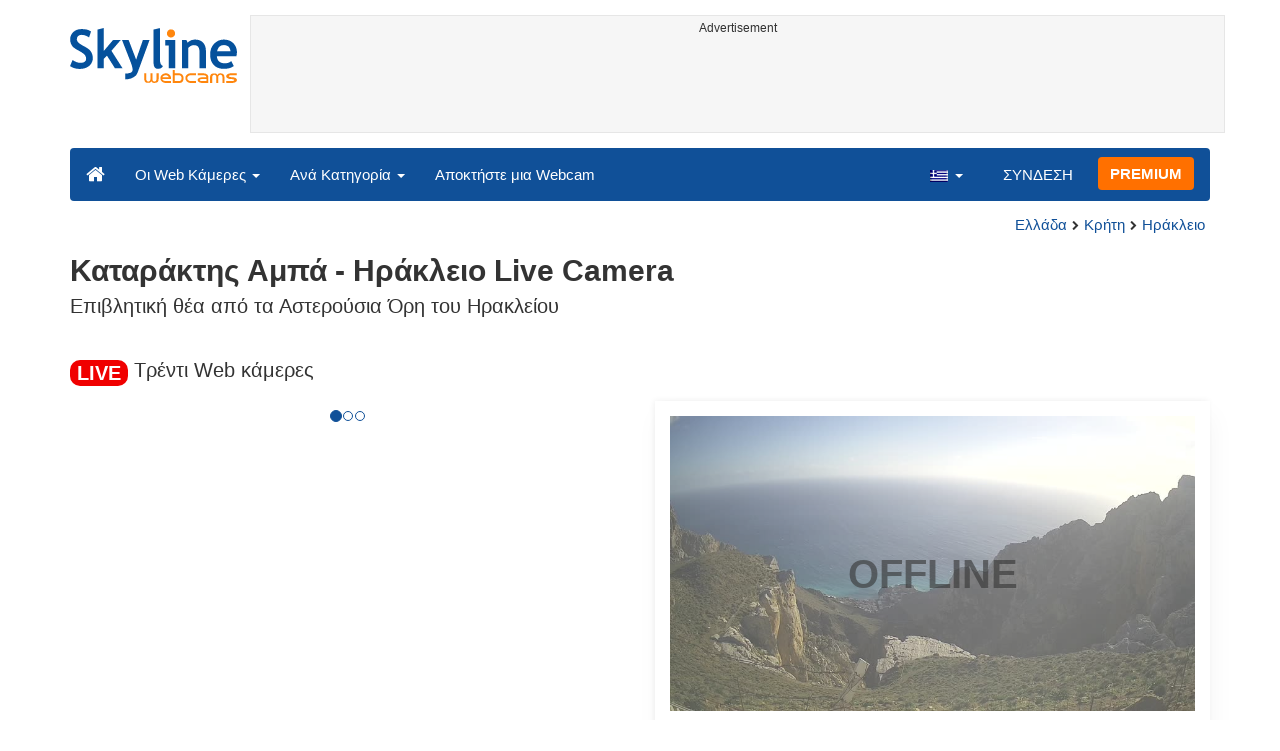

--- FILE ---
content_type: text/html; charset=UTF-8
request_url: https://www.skylinewebcams.com/el/webcam/ellada/crete/heraklion/aba-waterfall.html
body_size: 8504
content:
<!DOCTYPE html><html lang="el"><head><meta http-equiv="content-type" content="text/html;charset=utf-8"><meta name="viewport" content="width=device-width,initial-scale=1"><link rel="alternate" hreflang="x-default" href="https://www.skylinewebcams.com/webcam/ellada/crete/heraklion/aba-waterfall.html"><link rel="alternate" href="https://www.skylinewebcams.com/en/webcam/ellada/crete/heraklion/aba-waterfall.html" hreflang="en"><link rel="alternate" href="https://www.skylinewebcams.com/it/webcam/ellada/crete/heraklion/aba-waterfall.html" hreflang="it"><link rel="alternate" href="https://www.skylinewebcams.com/de/webcam/ellada/crete/heraklion/aba-waterfall.html" hreflang="de"><link rel="alternate" href="https://www.skylinewebcams.com/es/webcam/ellada/crete/heraklion/aba-waterfall.html" hreflang="es"><link rel="alternate" href="https://www.skylinewebcams.com/pl/webcam/ellada/crete/heraklion/aba-waterfall.html" hreflang="pl"><link rel="alternate" href="https://www.skylinewebcams.com/el/webcam/ellada/crete/heraklion/aba-waterfall.html" hreflang="el"><link rel="alternate" href="https://www.skylinewebcams.com/fr/webcam/ellada/crete/heraklion/aba-waterfall.html" hreflang="fr"><link rel="alternate" href="https://www.skylinewebcams.com/hr/webcam/ellada/crete/heraklion/aba-waterfall.html" hreflang="hr"><link rel="alternate" href="https://www.skylinewebcams.com/sl/webcam/ellada/crete/heraklion/aba-waterfall.html" hreflang="sl"><link rel="alternate" href="https://www.skylinewebcams.com/ru/webcam/ellada/crete/heraklion/aba-waterfall.html" hreflang="ru"><link rel="alternate" href="https://www.skylinewebcams.com/zh/webcam/ellada/crete/heraklion/aba-waterfall.html" hreflang="zh"><title>【LIVE Camera】 Καταράκτης Αμπά - Ηράκλειο | SkylineWebcams</title><meta name="description" content="Live Camera Heraklion, Crete, Greece - Επιβλητική θέα από τα Αστερούσια Όρη του Ηρακλείου."><meta property="og:type" content="video.movie"><meta property="og:title" content="【LIVE Camera】 Καταράκτης Αμπά - Ηράκλειο | SkylineWebcams"><meta property="og:description" content="Live Camera Heraklion, Crete, Greece - Επιβλητική θέα από τα Αστερούσια Όρη του Ηρακλείου."><meta property="og:site_name" content="SkylineWebcams"><meta property="og:image" content="https://cdn.skylinewebcams.com/social3780.jpg"><meta property="og:image:width" content="1200"><meta property="og:image:height" content="628"><meta property="og:updated_time" content="1769348419"><meta property="og:url" content="https://www.skylinewebcams.com/el/webcam/ellada/crete/heraklion/aba-waterfall.html"><meta name="robots" content="max-image-preview:large"><meta name="twitter:card" content="summary_large_image"><meta name="twitter:site" content="@SkylineWebcams"><script type="application/ld+json">{"@context":"https://schema.org","@type":"VideoObject","description":"Επιβλητική θέα από τα Αστερούσια Όρη του Ηρακλείου.","interactionStatistic":{"@type":"InteractionCounter","interactionType":{"@type":"WatchAction"},"userInteractionCount":202587},"name":"【LIVE Camera】 Καταράκτης Αμπά - Ηράκλειο | SkylineWebcams","thumbnailUrl":"https://cdn.skylinewebcams.com/social3780.jpg","uploadDate":"2024-02-27T16:03:29+01:00","publication":{"@type":"BroadcastEvent","isLiveBroadcast":true,"startDate":"2024-02-27T16:03:29+01:00"}}</script><base href="https://www.skylinewebcams.com/"><link href="https://cdn.jsdelivr.net/gh/SkylineWebcams/web@main/skyline7.css" rel="stylesheet"><link rel="shortcut icon" href="https://cdn.jsdelivr.net/gh/SkylineWebcams/web@main/favicon.ico" type="image/x-icon"><link rel="icon" href="https://cdn.jsdelivr.net/gh/SkylineWebcams/web@main/114x114.png" sizes="114x114"><link rel="icon" href="https://cdn.jsdelivr.net/gh/SkylineWebcams/web@main/72x72.png" sizes="72x72"><script async src="https://pagead2.googlesyndication.com/pagead/js/adsbygoogle.js?client=ca-pub-3692263245422372" crossorigin="anonymous"></script></head><body><div class="header container"><div class="row"><a class="col-xs-12 col-md-3 col-lg-2 logo" href="/"><img src="https://cdn.jsdelivr.net/gh/SkylineWebcams/web@main/skylinewebcams.svg" alt="SkylineWebcams live webcams" width="167" height="55"></a><div class="col-xs-12 col-md-9 col-lg-10 text-center" style="margin-top:15px;padding-right:0;padding-left:0"><div class="cam-light" style="width:100%;text-align:center"><p class="subt"><small>Advertisement</small></p><ins class="adsbygoogle reba" style="display:block;height:90px" data-ad-client="ca-pub-3692263245422372" data-ad-slot="8840405058" data-ad-format="horizzontal" data-full-width-responsive="true"></ins><script>(adsbygoogle = window.adsbygoogle || []).push({});</script></div></div></div><nav class="navbar navbar-inverse collapse in"><div class="container-fluid"><div class="navbar-header"><button type="button" class="navbar-toggle collapsed" data-toggle="collapse" data-target="#skynav" aria-label="Menu"><span class="icon-bar"></span><span class="icon-bar"></span><span class="icon-bar"></span></button><a class="navbar-brand" href="/" title="Αρχική"><i class="s-home"></i></a><div class="dropdown mega-dropdown live"><a href="#" class="dropdown-toggle" data-toggle="dropdown">Οι Web Κάμερες <span class="caret"></span></a><div class="dropdown-menu mega-dropdown-menu"><div class="col-sm-6 col-md-3"><div class="continent americas"><strong>ΑΜΕΡΙΚΗ</strong></div><div class="row"><div class="col-xs-12 col-md-6"><a href="/el/webcam/sint-maarten.html">Άγιος Μαρτίνος</a><a href="/el/webcam/us-virgin-islands.html">Αμερικανικές Παρθένοι Νήσοι</a><a href="/el/webcam/argentina.html">Αργεντινή</a><a href="/el/webcam/venezuela.html">Βενεζουέλα</a><a href="/el/webcam/bermuda.html">Βερμούδες</a><a href="/el/webcam/bolivia.html">Βολιβία</a><a href="/el/webcam/brasil.html">Βραζιλία</a><a href="/el/webcam/guadeloupe.html">Γουαδελούπη</a><a href="/el/webcam/grenada.html">Γρενάδα</a><a href="/el/webcam/dominican-republic.html">Δομινικανή Δημοκρατία</a><a href="/el/webcam/ecuador.html">Εκουαδόρ</a><a href="/el/webcam/el-salvador.html">Ελ Σαλβαδόρ</a><a href="/el/webcam/united-states.html">Ηνωμένες Πολιτείες</a></div><div class="col-xs-12 col-md-6"><a href="/el/webcam/canada.html">Καναδάς</a><a href="/el/webcam/colombia.html">Κολομβία</a><a href="/el/webcam/costa-rica.html">Κόστα Ρίκα</a><a href="/el/webcam/martinique.html">Μαρτινίκα</a><a href="/el/webcam/mexico.html">Μεξικό</a><a href="/el/webcam/barbados.html">Μπαρμπάντος</a><a href="/el/webcam/belize.html">Μπελίζ</a><a href="/el/webcam/caribbean-netherlands.html">Νησιά ΒΕΣ</a><a href="/el/webcam/honduras.html">Ονδούρα</a><a href="/el/webcam/uruguay.html">Ουρουγουάη</a><a href="/el/webcam/panama.html">Παναμάς</a><a href="/el/webcam/peru.html">Περού</a><a href="/el/webcam/chile.html">Χιλή</a></div></div></div><div class="col-sm-6 col-md-3"><div class="continent europe"><strong>ΕΥΡΩΠΗ</strong></div><div class="row"><div class="col-xs-12 col-md-6"><a href="/el/webcam/repubblica-di-san-marino.html">Άγιος Μαρίνος</a><a href="/el/webcam/albania.html">Αλβανία</a><a href="/el/webcam/austria.html">Αυστρία</a><a href="/el/webcam/bulgaria.html">Βουλγαρία</a><a href="/el/webcam/france.html">Γαλλία</a><a href="/el/webcam/deutschland.html">Γερμανία</a><a href="/el/webcam/schweiz.html">Ελβετία</a><a href="/el/webcam/ellada.html">Ελλάδα</a><a href="/el/webcam/united-kingdom.html">Ηνωμένο Βασίλειο</a><a href="/el/webcam/ireland.html">Ιρλανδία</a><a href="/el/webcam/iceland.html">Ισλανδία</a><a href="/el/webcam/espana.html">Ισπανία</a></div><div class="col-xs-12 col-md-6"><a href="/el/webcam/italia.html">Ιταλία</a><a href="/el/webcam/hrvatska.html">Κροατία</a><a href="/el/webcam/luxembourg.html">Λουξεμβούργο</a><a href="/el/webcam/malta.html">Μάλτα</a><a href="/el/webcam/faroe-islands.html">Νήσοι Φερόες</a><a href="/el/webcam/norge.html">Νορβηγία</a><a href="/el/webcam/hungary.html">Ουγγαρία</a><a href="/el/webcam/poland.html">Πολωνία</a><a href="/el/webcam/portugal.html">Πορτογαλία</a><a href="/el/webcam/romania.html">Ρουμανία</a><a href="/el/webcam/slovenija.html">Σλοβενία</a><a href="/el/webcam/czech-republic.html">Τσεχία</a></div></div></div><div class="col-sm-6 col-md-2"><div class="continent africa"><strong>ΑΦΡΙΚΗ</strong></div><a href="/el/webcam/egypt.html">Αίγυπτος</a><a href="/el/webcam/zambia.html">Ζάμπια</a><a href="/el/webcam/zanzibar.html">Ζανζιβάρη</a><a href="/el/webcam/kenya.html">Κένυα</a><a href="/el/webcam/morocco.html">Μαρόκο</a><a href="/el/webcam/mauritius.html">Μαυρίκιος</a><a href="/el/webcam/south-africa.html">Νότια Αφρική</a><a href="/el/webcam/cabo-verde.html">Πράσινο Ακρωτήριο</a><a href="/el/webcam/senegal.html">Σενεγάλη</a><a href="/el/webcam/seychelles.html">Σεϋχέλλες</a></div><div class="col-sm-6 col-md-2"><div class="continent asia"><strong>ΑΣΙΑ</strong></div><a href="/el/webcam/vietnam.html">Βιετνάμ</a><a href="/el/webcam/jordan.html">Ιορδανία</a><a href="/el/webcam/israel.html">Ισραήλ</a><a href="/el/webcam/china.html">Κίνα</a><a href="/el/webcam/maldives.html">Μαλδίβες</a><a href="/el/webcam/sri-lanka.html">Σρι Λάνκα</a><a href="/el/webcam/thailand.html">Ταϊλάνδη</a><a href="/el/webcam/turkey.html">Τουρκία</a><a href="/el/webcam/philippines.html">Φιλιππίνες</a></div><div class="col-sm-6 col-md-2"><div class="continent oceania"><strong>ΩΚΕΑNIΑ</strong></div><a href="/el/webcam/australia.html">Αυστραλία</a></div></div></div></div><div class="collapse navbar-collapse" id="skynav"><ul class="nav navbar-nav"><li class="dropdown mega-dropdown"><a href="#" class="dropdown-toggle" data-toggle="dropdown">Ανά Κατηγορία <span class="caret"></span></a><div class="dropdown-menu mega-dropdown-menu cat"><div class="container-fluid"><a href="/el/top-live-cams.html" class="col-xs-6 col-md-2"><p class="tcam">TOP web κάμερες</p><img src="https://cdn.jsdelivr.net/gh/SkylineWebcams/web@main/top-live-cams.webp" loading="lazy" class="img-responsive" alt="TOP web κάμερες" width="171" height="96"></a><a href="/el/new-livecams.html" class="col-xs-6 col-md-2"><p class="tcam">Νέες web κάμερες</p><img src="https://cdn.jsdelivr.net/gh/SkylineWebcams/web@main/new-livecams.webp" loading="lazy" class="img-responsive" alt="Νέες web κάμερες" width="171" height="96"></a><a href="/el/live-cams-category/city-cams.html" class="col-xs-6 col-md-2"><p class="tcam">Πόλεις</p><img src="https://cdn.jsdelivr.net/gh/SkylineWebcams/web@main/live-cams-category/city-cams.webp" loading="lazy" class="img-responsive" alt="Πόλεις" width="171" height="96"></a><a href="/el/live-cams-category/beach-cams.html" class="col-xs-6 col-md-2"><p class="tcam">Παραλίες</p><img src="https://cdn.jsdelivr.net/gh/SkylineWebcams/web@main/live-cams-category/beach-cams.webp" loading="lazy" class="img-responsive" alt="Παραλίες" width="171" height="96"></a><a href="/el/live-cams-category/nature-mountain-cams.html" class="col-xs-6 col-md-2"><p class="tcam">Τοπία</p><img src="https://cdn.jsdelivr.net/gh/SkylineWebcams/web@main/live-cams-category/nature-mountain-cams.webp" loading="lazy" class="img-responsive" alt="Τοπία" width="171" height="96"></a><a href="/el/live-cams-category/seaport-cams.html" class="col-xs-6 col-md-2"><p class="tcam">Μαρίνες</p><img src="https://cdn.jsdelivr.net/gh/SkylineWebcams/web@main/live-cams-category/seaport-cams.webp" loading="lazy" class="img-responsive" alt="Μαρίνες" width="171" height="96"></a><a href="/el/live-cams-category/unesco-cams.html" class="col-xs-6 col-md-2"><p class="tcam">Unesco</p><img src="https://cdn.jsdelivr.net/gh/SkylineWebcams/web@main/live-cams-category/unesco-cams.webp" loading="lazy" class="img-responsive" alt="Unesco" width="171" height="96"></a><a href="/el/live-cams-category/ski-cams.html" class="col-xs-6 col-md-2"><p class="tcam">Πίστες σκι</p><img src="https://cdn.jsdelivr.net/gh/SkylineWebcams/web@main/live-cams-category/ski-cams.webp" loading="lazy" class="img-responsive" alt="Πίστες σκι" width="171" height="96"></a><a href="/el/live-cams-category/animals-cams.html" class="col-xs-6 col-md-2"><p class="tcam">Ζώα</p><img src="https://cdn.jsdelivr.net/gh/SkylineWebcams/web@main/live-cams-category/animals-cams.webp" loading="lazy" class="img-responsive" alt="Ζώα" width="171" height="96"></a><a href="/el/live-cams-category/volcanoes-cams.html" class="col-xs-6 col-md-2"><p class="tcam">Ηφαίστεια</p><img src="https://cdn.jsdelivr.net/gh/SkylineWebcams/web@main/live-cams-category/volcanoes-cams.webp" loading="lazy" class="img-responsive" alt="Ηφαίστεια" width="171" height="96"></a><a href="/el/live-cams-category/lake-cams.html" class="col-xs-6 col-md-2"><p class="tcam">Λίμνες</p><img src="https://cdn.jsdelivr.net/gh/SkylineWebcams/web@main/live-cams-category/lake-cams.webp" loading="lazy" class="img-responsive" alt="Λίμνες" width="171" height="96"></a><a href="/el/live-cams-category/live-web-cams.html" class="col-xs-6 col-md-2"><p class="tcam">Διαδικτυακές</p><img src="https://cdn.jsdelivr.net/gh/SkylineWebcams/web@main/live-cams-category/live-web-cams.webp" loading="lazy" class="img-responsive" alt="Διαδικτυακές" width="171" height="96"></a></div></div></li><li class="mega-dropdown hidden-sm"><a href="/promo.html">Αποκτήστε μια Webcam</a></li></ul><ul class="nav navbar-nav navbar-right"><li class="dropdown hidden-xs"><a class="dropdown-toggle" data-toggle="dropdown" role="button" aria-expanded="false"><img src="https://cdn.jsdelivr.net/gh/SkylineWebcams/web@main/webcam.gif" class="ln_css ln-el" alt="Ελληνικά" width="20" height="14"> <span class="caret"></span></a><ul class="dropdown-menu"><li><a href="/en/webcam/ellada/crete/heraklion/aba-waterfall.html"><img src="https://cdn.jsdelivr.net/gh/SkylineWebcams/web@main/webcam.gif" class="ln_css ln-en" alt="English" width="20" height="14"> English</a></li><li><a href="/it/webcam/ellada/crete/heraklion/aba-waterfall.html"><img src="https://cdn.jsdelivr.net/gh/SkylineWebcams/web@main/webcam.gif" class="ln_css ln-it" alt="Italiano" width="20" height="14"> Italiano</a></li><li><a href="/de/webcam/ellada/crete/heraklion/aba-waterfall.html"><img src="https://cdn.jsdelivr.net/gh/SkylineWebcams/web@main/webcam.gif" class="ln_css ln-de" alt="Deutsch" width="20" height="14"> Deutsch</a></li><li><a href="/es/webcam/ellada/crete/heraklion/aba-waterfall.html"><img src="https://cdn.jsdelivr.net/gh/SkylineWebcams/web@main/webcam.gif" class="ln_css ln-es" alt="Español" width="20" height="14"> Español</a></li><li><a href="/pl/webcam/ellada/crete/heraklion/aba-waterfall.html"><img src="https://cdn.jsdelivr.net/gh/SkylineWebcams/web@main/webcam.gif" class="ln_css ln-pl" alt="Polish" width="20" height="14"> Polish</a></li><li><a href="/fr/webcam/ellada/crete/heraklion/aba-waterfall.html"><img src="https://cdn.jsdelivr.net/gh/SkylineWebcams/web@main/webcam.gif" class="ln_css ln-fr" alt="Français" width="20" height="14"> Français</a></li><li><a href="/hr/webcam/ellada/crete/heraklion/aba-waterfall.html"><img src="https://cdn.jsdelivr.net/gh/SkylineWebcams/web@main/webcam.gif" class="ln_css ln-hr" alt="Hrvatski" width="20" height="14"> Hrvatski</a></li><li><a href="/sl/webcam/ellada/crete/heraklion/aba-waterfall.html"><img src="https://cdn.jsdelivr.net/gh/SkylineWebcams/web@main/webcam.gif" class="ln_css ln-sl" alt="Slovenski" width="20" height="14"> Slovenski</a></li><li><a href="/ru/webcam/ellada/crete/heraklion/aba-waterfall.html"><img src="https://cdn.jsdelivr.net/gh/SkylineWebcams/web@main/webcam.gif" class="ln_css ln-ru" alt="Русский" width="20" height="14"> Русский</a></li><li><a href="/zh/webcam/ellada/crete/heraklion/aba-waterfall.html"><img src="https://cdn.jsdelivr.net/gh/SkylineWebcams/web@main/webcam.gif" class="ln_css ln-zh" alt="简体中文（中国）" width="20" height="14"> 简体中文（中国）</a></li></ul></li><li class="loginbtn"><a class="utility mega-dropdown" role="button" data-toggle="modal" data-href="https://www.skylinewebcams.com/cams/login.php?l=el">ΣΥΝΔΕΣΗ</a></li><li><a href="/el/premium.html" class="btn btn-default navbar-btn btn-warning">PREMIUM</a></li></ul></div></div></nav></div><div class="content"><div class="container"><div class="row"><div class="col-xs-12"><ol class="breadcrumb" itemscope itemtype="https://schema.org/BreadcrumbList"><li itemprop="itemListElement" itemscope itemtype="https://schema.org/ListItem"><meta itemprop="item" content="https://www.skylinewebcams.com/el/webcam.html"><meta itemprop="name" content="Οι Web Κάμερες"><meta itemprop="position" content="1"></li><li itemprop="itemListElement" itemscope itemtype="https://schema.org/ListItem"><a itemprop="item" href="/el/webcam/ellada.html"><span itemprop="name">Ελλάδα</span></a><meta itemprop="position" content="2"></li><li itemprop="itemListElement" itemscope itemtype="https://schema.org/ListItem"><a itemprop="item" href="/el/webcam/ellada/crete.html"><span itemprop="name">Κρήτη</span></a><meta itemprop="position" content="3"></li><li itemprop="itemListElement" itemscope itemtype="https://schema.org/ListItem"><a itemprop="item" href="/el/webcam/ellada/crete/heraklion.html"><span itemprop="name">Ηράκλειο</span></a><meta itemprop="position" content="4"></li></ol></div><div class="col-xs-12"><h1>Καταράκτης Αμπά - Ηράκλειο Live Camera</h1><h2>Επιβλητική θέα από τα Αστερούσια Όρη του Ηρακλείου</h2></div></div><br><div class="row"><div class="col-xs-12"><h2><small><span class="badge live">LIVE</span></small> Τρέντι Web κάμερες</h2></div><div class="col-md-6"><div id="car-slide" class="carousel slide"><div class="carousel-inner"><div class="item active"><div class="row"></div></div></div><ol class="carousel-indicators coolcam"><li data-target="#car-slide" data-slide-to="0" class="active"></li><li data-target="#car-slide" data-slide-to="1"></li><li data-target="#car-slide" data-slide-to="2"></li></ol></div></div><div class="col-xs-12 col-md-6"><div class="request off"><div style="position:relative"><img src="https://cdn.skylinewebcams.com/3780.jpg" width="945" height="532" style="opacity:0.7" class="img-responsive" alt="LIVE Camera"><p style="position:absolute;top:40%;left:50%;transform:translate(-50%,-50%);font-size:4rem;opacity:0.6"><strong>OFFLINE</strong></p></div><ul class="nav nav-pills nav-justified"><li class="acc align-middle text-center"><div class="btn-group btn-group-justified"><div class="btn-group"><a href="/el/webcam/ellada/crete/heraklion/aba-waterfall/timelapse.html" title="Βίντεο time-lapse της 01/11/2026"><i class="s-lapse"></i><br>Time-lapse</a></div><div class="btn-group"><a href="/el/weather/ellada/crete/heraklion.html" title="Πρόγνωση καιρού"><i class="s-meteo"></i><br>Καιρός</a></div><div id="rtng" class="btn-group dropdown" itemscope itemtype="https://schema.org/SoftwareApplication"><span itemprop="name" class="hidden">SkylineWebcams</span><span itemprop="applicationCategory" class="hidden">Webcam</span><a id="rating" role="button" data-toggle="dropdown" aria-haspopup="true" aria-expanded="false"><i class="s-star"></i><br>Ψήφισε</a><ul id="stars" class="dropdown-menu pull-right" aria-labelledby="rating" itemprop="aggregateRating" itemscope itemtype="https://schema.org/AggregateRating"><li>Ψήφισε τη web κάμερα</li><li class="star sel" data-value="1&amp;id=3780"><i class="s-star"></i></li><li class="star sel" data-value="2&amp;id=3780"><i class="s-star"></i></li><li class="star sel" data-value="3&amp;id=3780"><i class="s-star"></i></li><li class="star sel" data-value="4&amp;id=3780"><i class="s-star"></i></li><li class="star sel" data-value="5&amp;id=3780"><i class="s-star"></i></li><li class="ratemsg"><strong><span itemprop="ratingValue">4.7</span></strong>/<strong><span itemprop="bestRating">5</span></strong> - <span itemprop="ratingCount">582</span> Ψήφοι</li></ul></div></div></li></ul></div></div></div></div><div class="bg-light"><div class="container"><ul class="wa nav nav-tabs" role="tablist"><li class="nav-item active" role="presentation"><a href="#tab_near" class="nav-link active" data-toggle="tab" role="tab">WEB ΚΑΜΕΡΕΣ ΚΟΝΤΑ</a></li><li class="nav-item" role="presentation"><a href="#tab_photo" class="nav-link" data-toggle="tab" role="tab">ΦΩΤΟΓΡΑΦΙΕΣ</a></li></ul><div id="content" class="tab-content"><div id="tab_near" class="card tab-pane active" role="tabpanel"><a class="tab" data-toggle="collapse" href="#col-near" data-parent="#content" aria-expanded="true">WEB ΚΑΜΕΡΕΣ ΚΟΝΤΑ<i class="s-bottom pull-right"></i></a><div id="col-near" class="collapse in" role="tabpanel"><div class="tab-pane fade in active" id="cams_near"><div class="row"><a href="/promo.html" class="col-xs-12 col-sm-6 col-md-4"><div class="cam-light white"><img src="https://cdn.jsdelivr.net/gh/SkylineWebcams/web@main/ec/get_cam_enUSD.png" style="border:2px solid #ff7000" loading="lazy" alt="Get your SkylineWebcams" width="500" height="333"></div></a><a href="/el/webcam/ellada/crete/rethymno/livadi-beach-bali.html" class="col-xs-12 col-sm-6 col-md-4"><div class="cam-light white"><img src="https://cdn.skylinewebcams.com/live5697.webp" loading="lazy" alt="LIVE Camera Παραλία Λιβάδι Μπαλί" width="344" height="193"><div class="tcam">Παραλία Λιβάδι Μπαλί</div></div></a><a href="/el/webcam/ellada/crete/rethymno/karavostasi-underwater-cam.html" class="col-xs-12 col-sm-6 col-md-4"><div class="cam-light white"><img src="https://cdn.skylinewebcams.com/live1707.webp" loading="lazy" alt="LIVE Camera Υποβρύχια web camera στο Καραβοστάσι Κρήτης" width="344" height="193"><div class="tcam">Υποβρύχια web camera στο Καραβοστάσι Κρήτης</div></div></a><a href="/el/webcam/ellada/crete/rethymno/bali-karavostasi-reef-park.html" class="col-xs-12 col-sm-6 col-md-4"><div class="cam-light white"><img src="https://cdn.skylinewebcams.com/live5370.webp" loading="lazy" alt="LIVE Camera Καταδύσεις σε υφάλους, κόλπος Καραβοστάσι, Μπαλί" width="344" height="193"><div class="tcam">Καταδύσεις σε υφάλους, κόλπος Καραβοστάσι, Μπαλί</div></div></a><a href="/el/webcam/ellada/crete/lasithi/kalo-chorio.html" class="col-xs-12 col-sm-6 col-md-4"><div class="cam-light white"><img src="https://cdn.skylinewebcams.com/live2803.webp" loading="lazy" alt="LIVE Camera Καλό Χωριό - Παραλία Άγιος Παντελεήμων" width="344" height="193"><div class="tcam">Καλό Χωριό - Παραλία Άγιος Παντελεήμων</div></div></a><a href="/el/webcam/ellada/crete/lasithi/agios-nikolaos-schisma-eloundas-beach.html" class="col-xs-12 col-sm-6 col-md-4"><div class="cam-light white"><img src="https://cdn.skylinewebcams.com/live2517.webp" loading="lazy" alt="LIVE Camera Παραλία Σχίσμα Ελούντας - Άγιος Νικόλαος" width="344" height="193"><div class="tcam">Παραλία Σχίσμα Ελούντας - Άγιος Νικόλαος</div></div></a><div class="col-xs-12"><div class="cam-vert"><p class="subt"><small>Advertisement</small></p><ins class="adsbygoogle" style="display:block" data-ad-client="ca-pub-3692263245422372" data-ad-slot="9111743113" data-ad-format="auto" data-full-width-responsive="true"></ins><script>(adsbygoogle = window.adsbygoogle || []).push({});</script></div></div><a href="/el/webcam/ellada/crete/rethymno/myrthianos-plakias.html" class="col-xs-12 col-sm-6 col-md-4"><div class="cam-light white"><img src="https://cdn.skylinewebcams.com/live4807.webp" loading="lazy" alt="LIVE Camera Σελλιανός Πλακιάς - Ρέθυμνο" width="344" height="193"><div class="tcam">Σελλιανός Πλακιάς - Ρέθυμνο</div></div></a><a href="/el/webcam/ellada/crete/heraklion/agioi-deka.html" class="col-xs-12 col-sm-6 col-md-4"><div class="cam-light white"><img src="https://cdn.skylinewebcams.com/live5095.webp" loading="lazy" alt="LIVE Camera Άγιοι Δέκα - Αρχαία Γόρτυνα" width="344" height="193"><div class="tcam">Άγιοι Δέκα - Αρχαία Γόρτυνα</div></div></a><a href="/el/webcam/ellada/crete/heraklion/kalamaki.html" class="col-xs-12 col-sm-6 col-md-4"><div class="cam-light white"><img src="https://cdn.skylinewebcams.com/live4106.webp" loading="lazy" alt="LIVE Camera Καλαμάκι Ηρακλείου Κρήτης" width="344" height="193"><div class="tcam">Καλαμάκι Ηρακλείου Κρήτης</div></div></a><a href="/el/webcam/ellada/crete/lasithi/mount-dikti.html" class="col-xs-12 col-sm-6 col-md-4"><div class="cam-light white"><img src="https://cdn.skylinewebcams.com/live2501.webp" loading="lazy" alt="LIVE Camera Μικρός Αφέντης - Όρος Δίκτη - Οροπέδιο Λασιθίου" width="344" height="193"><div class="tcam">Μικρός Αφέντης - Όρος Δίκτη - Οροπέδιο Λασιθίου</div></div></a><a href="/el/webcam/ellada/crete/lasithi/greek-mythology-thematic-park.html" class="col-xs-12 col-sm-6 col-md-4"><div class="cam-light white"><img src="https://cdn.skylinewebcams.com/live3805.webp" loading="lazy" alt="LIVE Camera Θεματικό πάρκο Ελληνικής Μυθολογίας - Κρήτη" width="344" height="193"><div class="tcam">Θεματικό πάρκο Ελληνικής Μυθολογίας - Κρήτη</div></div></a><a href="/el/webcam/ellada/crete/heraklion/port-of-heraklion.html" class="col-xs-12 col-sm-6 col-md-4"><div class="cam-light white"><img src="https://cdn.skylinewebcams.com/live3471.webp" loading="lazy" alt="LIVE Camera Λιμάνι Ηρακλείου - Κρήτη" width="344" height="193"><div class="tcam">Λιμάνι Ηρακλείου - Κρήτη</div></div></a><div class="col-xs-12 col-md-offset-4 col-md-4 m-auto"><a href="/el/webcam.html" class="btn tag btn-warning btn-block btn-lg">Όλες οι Web Κάμερες <i class="s-next"></i></a></div></div></div></div></div><div id="tab_photo" class="card tab-pane fade" role="tabpanel"><a class="tab collapsed" data-toggle="collapse" href="#col-photo" data-parent="#content" aria-expanded="false">ΦΩΤΟΓΡΑΦΙΕΣ<i class="s-bottom pull-right"></i></a><div id="col-photo" class="collapse" role="tabpanel">ΦΩΤΟΓΡΑΦΙΕΣ<br>Φόρτωση...</div></div></div></div></div><div class="container" style="padding-top:30px;background:#ffffff"><div class="row off"><div class="col-xs-12"><div class="descr"><p>Δείτε σε <strong>live streaming</strong> το <strong>φαράγγι του Αμπά</strong>, που σχηματίζεται περίπου 53χλμ Νότια του Ηρακλείου, στα άγρια <strong>Αστερούσια Όρη</strong>.</p><p>Ο ποταμός Μουσούλης που το διαρρέει το χειμώνα, συγκεντρώνει τα νερά από τις πηγές του οροπεδίου των Παρανύμφων και του Αμυγδάλου και τα μεταφέρει στην παραλία των Τριών Εκκλησιών. Η ομαλή πορεία του ποταμού στο εύφορο οροπέδιο διακόπτεται απότομα όταν συναντάει το βραχώδες ρήγμα των Αστερουσίων, σχηματίζοντας τον επιβλητικό καταρράκτη του Αμπά.</p><p>Ο <strong>καταρράκτης του Αμπά</strong>, έχει συνολικό ύψος 145 μ. και αποτελεί έναν από τους ψηλότερους καταρράκτες της Ελλάδας σε κατακόρυφη πτώση, μετά τον καταρράκτη του Μάστορα στο φαράγγι του Χα (215 μ.) και της Πέρδικας στο Φαράγγι της Σαμαριάς (240 μ.). Πάνω από τον καταρράκτη φτάνει δρόμος, που μας οδηγεί μετά τους Παρανύμφους, στο δρόμο για τις Τρεις Εκκλησιές. Εκεί υπάρχει ερειπωμένος νερόμυλος και ξεκινάει σύντομο μονοπάτι κατά μήκος του γκρεμού, που οδηγεί σε σημείο με τρομερή θέα τόσο στον καταρράκτη όσο και στη θάλασσα.</p><h3>Εξερευνήσεις γύρω από τον Καταράκτη Αμπά και τα Αστερούσια Όρη</h3><p>Τα Αστερούσια Όρη, με την επιβλητική τους θέα, προσφέρουν πολλές επιλογές για τους επισκέπτες που θέλουν να εξερευνήσουν την περιοχή γύρω από τον <b>Καταράκτη Αμπά</b>. Η περιοχή είναι γεμάτη φυσική ομορφιά, ιστορικά μνημεία και παραδοσιακά χωριά, τα οποία μπορούν να εντυπωσιάσουν κάθε ταξιδιώτη. Παρακάτω σου παρέχουμε μερικές προτάσεις που μπορείς να εξερευνήσεις κατά την παραμονή σου.</p><ul><li><b>Μοναστήρια και Ερημητήρια:</b><p>Τα Αστερούσια Όρη φιλοξενούν πολλά ιστορικά μοναστήρια και ερημητήρια που φανερώνουν την θρησκευτική και πνευματική τους σημασία. Ένα από τα πιο γνωστά είναι το <b>Μοναστήρι του Κουδουμά</b>, που βρίσκεται σε απομακρυσμένο σημείο αλλά αποζημιώνει τους επισκέπτες με την ηρεμία και την θέα του.</p></li><li><b>Χωριό Αμπελούζος:</b><p>Αυτό το παραδοσιακό χωριό ξεχωρίζει για την αυθεντική του κρητική φιλοξενία και τα πέτρινα κτίρια. Περπάτησε στα στενά δρομάκια του και γεύσου τοπικά πιάτα στις παραδοσιακές ταβέρνες.</p></li><li><b>Πεζοπορία στα Αστερούσια:</b><p>Οι λάτρεις της φύσης θα βρουν πολλά μονοπάτια πεζοπορίας που προσφέρουν εντυπωσιακές θέες και περιηγήσεις στο φυσικό τοπίο. Μην ξεχάσεις να πάρεις μαζί σου νερό και χάρτη.</p></li><li><b>Παραλίες του νότιου Ηρακλείου:</b><p>Οι παραλίες στα νότια είναι λιγότερο τουριστικές και πιο ήσυχες σε σύγκριση με τις βόρειες ακτές. Επισκέψου την <b>παραλία του Λισσού</b> για να απολαύσεις το κρυστάλλινο νερό και τη χρυσή άμμο.</p></li><li><b>Γεωλογικός πλούτος και σπήλαια:</b><p>Το ηφαιστειογενές έδαφος της περιοχής έχει δημιουργήσει μοναδικούς γεωλογικούς σχηματισμούς και σπήλαια. Μην χάσεις την ευκαιρία να επισκεφτείς το </b>σπήλαιο της <b>Σαρακίνας</b>, γνωστό για τους εντυπωσιακούς σταλακτίτες και σταλαγμίτες του.</p></li><li><b>Τοπική γαστρονομία και αγροτουρισμός:</b><p>Συμμετέχεις σε αγροτουριστικές δραστηριότητες για να γνωρίσεις από κοντά την κρητική κουλτούρα και γεωργία. Δοκίμασε αυθεντικά τοπικά προϊόντα όπως μέλι, λάδι και τυριά, και μάθε να φτιάχνεις παραδοσιακά φαγητά.</p></li></ul><p>Η ποικιλομορφία της περιοχής γύρω από τον Καταράκτη Αμπά προσφέρει μοναδικές εμπειρίες για κάθε τύπο ταξιδιώτη. Αξίζει να αφιερώσεις χρόνο για να ανακαλύψεις κάθε κρυμμένο διαμάντι αυτής της γωνιάς της Κρήτης. Από την πλούσια ιστορία και την θρησκευτική κληρονομιά έως την ανεξερεύνητη ομορφιά των τοπίων της, αυτή η περιοχή σίγουρα θα σε ενθουσιάσει.</p></div></div></div></div></div><div class="footer"><div class="container" style="line-height:1.6"><div class="col-sm-4"><img src="https://cdn.jsdelivr.net/gh/SkylineWebcams/web@main/vr.svg" alt="VisioRay" loading="lazy" width="140" height="18"> S.r.l.<span class="copy">Copyright 2011 - 2026</span><hr class="visible-xs"></div><div class="col-sm-4 link"><a href="/el/about-us.html" class="clearfix">Σχετικά με εμάς</a><a href="/promo.html">Αποκτήστε μια Webcam</a><a href="/el/constructions.html" class="clearfix">Time-Lapse Εργοταξίων</a><a href="/el/contact.html" class="clearfix">Επικοινωνία</a></div><div class="col-sm-4 link"><a href="/el/support/faq.html">FAQ</a><a href="/el/terms-of-use.html" class="clearfix">Όροι και Προϋποθέσεις</a><a href="/el/cookie-policy.html">Πολιτική Cookies</a><a href="/el/privacy-policy.html">Προσωπικά Δεδομένα</a></div></div></div><div class="modal fade modal-utl" id="utility" role="dialog" aria-hidden="true"></div><script src="https://cdn.jsdelivr.net/gh/SkylineWebcams/web@main/sky.js"></script><script>$(document).ready(function(){});$nav_p=$nav_d=$nav_c=0;$(".nav-tabs a,.tab-pane a").click(function(e){var url=$(this).attr("href");if((url=="#tab_photo"||url=="#col-photo")&&$nav_p==0){$("#col-photo").load("https://photo.skylinewebcams.com/pht.php?pid=3780&l=el");$nav_p=1;}});</script></body></html>

--- FILE ---
content_type: text/html; charset=utf-8
request_url: https://www.google.com/recaptcha/api2/aframe
body_size: 267
content:
<!DOCTYPE HTML><html><head><meta http-equiv="content-type" content="text/html; charset=UTF-8"></head><body><script nonce="SIJ7q7YzE0yYw4DlHnNplg">/** Anti-fraud and anti-abuse applications only. See google.com/recaptcha */ try{var clients={'sodar':'https://pagead2.googlesyndication.com/pagead/sodar?'};window.addEventListener("message",function(a){try{if(a.source===window.parent){var b=JSON.parse(a.data);var c=clients[b['id']];if(c){var d=document.createElement('img');d.src=c+b['params']+'&rc='+(localStorage.getItem("rc::a")?sessionStorage.getItem("rc::b"):"");window.document.body.appendChild(d);sessionStorage.setItem("rc::e",parseInt(sessionStorage.getItem("rc::e")||0)+1);localStorage.setItem("rc::h",'1769349178348');}}}catch(b){}});window.parent.postMessage("_grecaptcha_ready", "*");}catch(b){}</script></body></html>